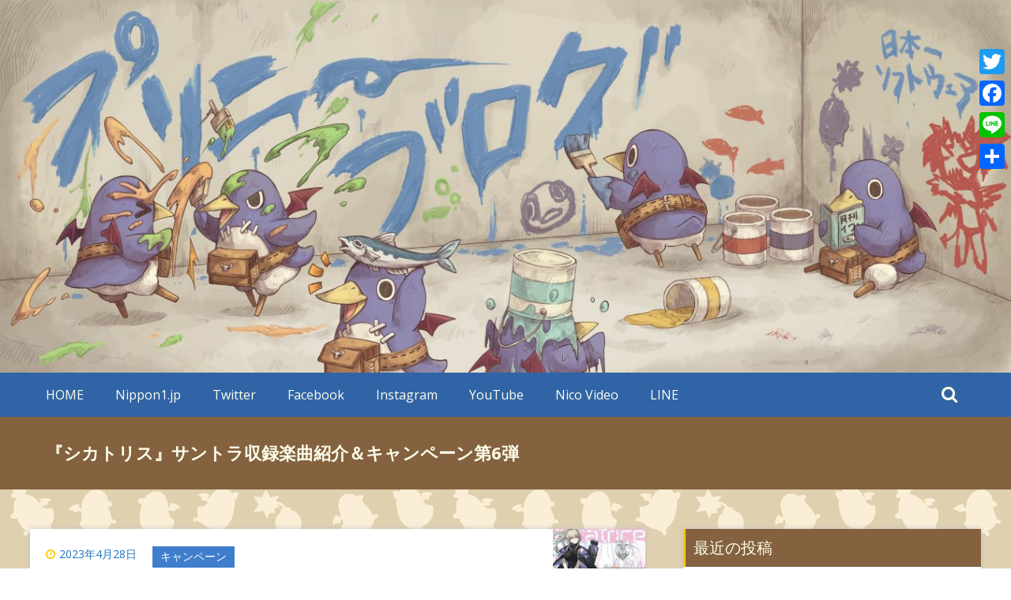

--- FILE ---
content_type: text/html; charset=UTF-8
request_url: https://nippon1.jp/blog/?p=9881
body_size: 70608
content:
<!DOCTYPE html>
<html lang="ja"
	prefix="og: https://ogp.me/ns#" >
<head>
	<meta charset="UTF-8">
	<meta name="viewport" content="width=device-width, initial-scale=1">
	<link rel="profile" href="http://gmpg.org/xfn/11">

	<title>『シカトリス』サントラ収録楽曲紹介＆キャンペーン第6弾 | プリニーブログ</title>
<meta name='robots' content='noindex,follow' />

<!-- All In One SEO Pack 3.5.2[222,272] -->
<script type="application/ld+json" class="aioseop-schema">{"@context":"https://schema.org","@graph":[{"@type":"Organization","@id":"https://nippon1.jp/blog/#organization","url":"https://nippon1.jp/blog/","name":"プリニーブログ","sameAs":[]},{"@type":"WebSite","@id":"https://nippon1.jp/blog/#website","url":"https://nippon1.jp/blog/","name":"プリニーブログ","publisher":{"@id":"https://nippon1.jp/blog/#organization"},"potentialAction":{"@type":"SearchAction","target":"https://nippon1.jp/blog/?s={search_term_string}","query-input":"required name=search_term_string"}},{"@type":"WebPage","@id":"https://nippon1.jp/blog/?p=9881#webpage","url":"https://nippon1.jp/blog/?p=9881","inLanguage":"ja","name":"『シカトリス』サントラ収録楽曲紹介＆キャンペーン第6弾","isPartOf":{"@id":"https://nippon1.jp/blog/#website"},"breadcrumb":{"@id":"https://nippon1.jp/blog/?p=9881#breadcrumblist"},"description":"ゲーム内BGMを視聴できる映像を公開！　音羽一姫役 陶山恵実里さんのサイン色紙が当たるRTキャンペーンも","image":{"@type":"ImageObject","@id":"https://nippon1.jp/blog/?p=9881#primaryimage","url":"https://nippon1.jp/blog/wp-content/uploads/2023/04/230428_01.jpg","width":1280,"height":720},"primaryImageOfPage":{"@id":"https://nippon1.jp/blog/?p=9881#primaryimage"},"datePublished":"2023-04-28T08:00:24+00:00","dateModified":"2023-04-28T08:02:48+00:00"},{"@type":"Article","@id":"https://nippon1.jp/blog/?p=9881#article","isPartOf":{"@id":"https://nippon1.jp/blog/?p=9881#webpage"},"author":{"@id":"https://nippon1.jp/blog/?author=1#author"},"headline":"『シカトリス』サントラ収録楽曲紹介＆キャンペーン第6弾","datePublished":"2023-04-28T08:00:24+00:00","dateModified":"2023-04-28T08:02:48+00:00","commentCount":0,"mainEntityOfPage":{"@id":"https://nippon1.jp/blog/?p=9881#webpage"},"publisher":{"@id":"https://nippon1.jp/blog/#organization"},"articleSection":"キャンペーン, Nippon1.jp通販, YouTube, サイン色紙, サウンドトラック, シカトリス, プレゼント, リポストRTキャンペーン, 声優, 限定版, 陶山恵実里","image":{"@type":"ImageObject","@id":"https://nippon1.jp/blog/?p=9881#primaryimage","url":"https://nippon1.jp/blog/wp-content/uploads/2023/04/230428_01.jpg","width":1280,"height":720}},{"@type":"Person","@id":"https://nippon1.jp/blog/?author=1#author","name":"プリニー","sameAs":[]},{"@type":"BreadcrumbList","@id":"https://nippon1.jp/blog/?p=9881#breadcrumblist","itemListElement":[{"@type":"ListItem","position":1,"item":{"@type":"WebPage","@id":"https://nippon1.jp/blog/","url":"https://nippon1.jp/blog/","name":"プリニーブログ"}},{"@type":"ListItem","position":2,"item":{"@type":"WebPage","@id":"https://nippon1.jp/blog/?p=9881","url":"https://nippon1.jp/blog/?p=9881","name":"『シカトリス』サントラ収録楽曲紹介＆キャンペーン第6弾"}}]}]}</script>
<link rel="canonical" href="https://nippon1.jp/blog/?p=9881" />
<meta property="og:type" content="article" />
<meta property="og:title" content="『シカトリス』サントラ収録楽曲紹介＆キャンペーン第6弾 | プリニーブログ" />
<meta property="og:description" content="ゲーム内BGMを視聴できる映像を公開！　音羽一姫役 陶山恵実里さんのサイン色紙が当たるRTキャンペーンも" />
<meta property="og:url" content="https://nippon1.jp/blog/?p=9881" />
<meta property="og:site_name" content="プリニーブログ" />
<meta property="og:image" content="https://nippon1.jp/blog/wp-content/uploads/2023/04/230428_01-1024x576.jpg" />
<meta property="article:published_time" content="2023-04-28T08:00:24Z" />
<meta property="article:modified_time" content="2023-04-28T08:02:48Z" />
<meta property="og:image:secure_url" content="https://nippon1.jp/blog/wp-content/uploads/2023/04/230428_01-1024x576.jpg" />
<meta name="twitter:card" content="summary_large_image" />
<meta name="twitter:site" content="@nis_prinny" />
<meta name="twitter:domain" content="nis_prinny" />
<meta name="twitter:title" content="『シカトリス』サントラ収録楽曲紹介＆キャンペーン第6弾 | プリニーブログ" />
<meta name="twitter:description" content="ゲーム内BGMを視聴できる映像を公開！　音羽一姫役 陶山恵実里さんのサイン色紙が当たるRTキャンペーンも" />
<meta name="twitter:image" content="https://nippon1.jp/blog/wp-content/uploads/2023/04/230428_01-1024x576.jpg" />
			<script type="text/javascript" >
				window.ga=window.ga||function(){(ga.q=ga.q||[]).push(arguments)};ga.l=+new Date;
				ga('create', 'UA-41287555-6', 'auto');
				// Plugins
				
				ga('send', 'pageview');
			</script>
			<script async src="https://www.google-analytics.com/analytics.js"></script>
			<!-- All In One SEO Pack -->
<link rel='dns-prefetch' href='//fonts.googleapis.com' />
<link rel='dns-prefetch' href='//s.w.org' />
<link rel='dns-prefetch' href='//www.googletagmanager.com' />
<link rel="alternate" type="application/rss+xml" title="プリニーブログ &raquo; フィード" href="https://nippon1.jp/blog/?feed=rss2" />
<link rel="alternate" type="application/rss+xml" title="プリニーブログ &raquo; コメントフィード" href="https://nippon1.jp/blog/?feed=comments-rss2" />
		<script type="text/javascript">
			window._wpemojiSettings = {"baseUrl":"https:\/\/s.w.org\/images\/core\/emoji\/12.0.0-1\/72x72\/","ext":".png","svgUrl":"https:\/\/s.w.org\/images\/core\/emoji\/12.0.0-1\/svg\/","svgExt":".svg","source":{"concatemoji":"https:\/\/nippon1.jp\/blog\/wp-includes\/js\/wp-emoji-release.min.js?ver=5.2.4"}};
			!function(a,b,c){function d(a,b){var c=String.fromCharCode;l.clearRect(0,0,k.width,k.height),l.fillText(c.apply(this,a),0,0);var d=k.toDataURL();l.clearRect(0,0,k.width,k.height),l.fillText(c.apply(this,b),0,0);var e=k.toDataURL();return d===e}function e(a){var b;if(!l||!l.fillText)return!1;switch(l.textBaseline="top",l.font="600 32px Arial",a){case"flag":return!(b=d([55356,56826,55356,56819],[55356,56826,8203,55356,56819]))&&(b=d([55356,57332,56128,56423,56128,56418,56128,56421,56128,56430,56128,56423,56128,56447],[55356,57332,8203,56128,56423,8203,56128,56418,8203,56128,56421,8203,56128,56430,8203,56128,56423,8203,56128,56447]),!b);case"emoji":return b=d([55357,56424,55356,57342,8205,55358,56605,8205,55357,56424,55356,57340],[55357,56424,55356,57342,8203,55358,56605,8203,55357,56424,55356,57340]),!b}return!1}function f(a){var c=b.createElement("script");c.src=a,c.defer=c.type="text/javascript",b.getElementsByTagName("head")[0].appendChild(c)}var g,h,i,j,k=b.createElement("canvas"),l=k.getContext&&k.getContext("2d");for(j=Array("flag","emoji"),c.supports={everything:!0,everythingExceptFlag:!0},i=0;i<j.length;i++)c.supports[j[i]]=e(j[i]),c.supports.everything=c.supports.everything&&c.supports[j[i]],"flag"!==j[i]&&(c.supports.everythingExceptFlag=c.supports.everythingExceptFlag&&c.supports[j[i]]);c.supports.everythingExceptFlag=c.supports.everythingExceptFlag&&!c.supports.flag,c.DOMReady=!1,c.readyCallback=function(){c.DOMReady=!0},c.supports.everything||(h=function(){c.readyCallback()},b.addEventListener?(b.addEventListener("DOMContentLoaded",h,!1),a.addEventListener("load",h,!1)):(a.attachEvent("onload",h),b.attachEvent("onreadystatechange",function(){"complete"===b.readyState&&c.readyCallback()})),g=c.source||{},g.concatemoji?f(g.concatemoji):g.wpemoji&&g.twemoji&&(f(g.twemoji),f(g.wpemoji)))}(window,document,window._wpemojiSettings);
		</script>
		<style type="text/css">
img.wp-smiley,
img.emoji {
	display: inline !important;
	border: none !important;
	box-shadow: none !important;
	height: 1em !important;
	width: 1em !important;
	margin: 0 .07em !important;
	vertical-align: -0.1em !important;
	background: none !important;
	padding: 0 !important;
}
</style>
	<link rel='stylesheet' id='wp-block-library-css'  href='https://nippon1.jp/blog/wp-includes/css/dist/block-library/style.min.css?ver=5.2.4' type='text/css' media='all' />
<link rel='stylesheet' id='wpfront-scroll-top-css'  href='https://nippon1.jp/blog/wp-content/plugins/wpfront-scroll-top/css/wpfront-scroll-top.min.css?ver=2.0.2' type='text/css' media='all' />
<link rel='stylesheet' id='masonic-style-css'  href='https://nippon1.jp/blog/wp-content/themes/masonic/style.css?ver=5.2.4' type='text/css' media='all' />
<link rel='stylesheet' id='masonic-google-fonts-css'  href='//fonts.googleapis.com/css?family=Open+Sans%3A400%2C300italic%2C700&#038;ver=5.2.4' type='text/css' media='all' />
<link rel='stylesheet' id='masonic-font-awesome-css'  href='https://nippon1.jp/blog/wp-content/themes/masonic/font-awesome/css/font-awesome.min.css?ver=5.2.4' type='text/css' media='all' />
<link rel='stylesheet' id='fancybox-css'  href='https://nippon1.jp/blog/wp-content/plugins/easy-fancybox/css/jquery.fancybox.min.css?ver=1.3.24' type='text/css' media='screen' />
<link rel='stylesheet' id='addtoany-css'  href='https://nippon1.jp/blog/wp-content/plugins/add-to-any/addtoany.min.css?ver=1.15' type='text/css' media='all' />
<script type='text/javascript' src='https://nippon1.jp/blog/wp-includes/js/jquery/jquery.js?ver=1.12.4-wp'></script>
<script type='text/javascript' src='https://nippon1.jp/blog/wp-includes/js/jquery/jquery-migrate.min.js?ver=1.4.1'></script>
<script type='text/javascript' src='https://nippon1.jp/blog/wp-content/plugins/add-to-any/addtoany.min.js?ver=1.1'></script>
<!--[if lte IE 8]>
<script type='text/javascript' src='https://nippon1.jp/blog/wp-content/themes/masonic/js/html5shiv.js?ver=3.7.3'></script>
<![endif]-->
<link rel='https://api.w.org/' href='https://nippon1.jp/blog/index.php?rest_route=/' />
<link rel="EditURI" type="application/rsd+xml" title="RSD" href="https://nippon1.jp/blog/xmlrpc.php?rsd" />
<link rel="wlwmanifest" type="application/wlwmanifest+xml" href="https://nippon1.jp/blog/wp-includes/wlwmanifest.xml" /> 
<link rel='prev' title='Steamゴールデンウィークセール' href='https://nippon1.jp/blog/?p=10111' />
<link rel='next' title='『シカトリス』プロモーショントレーラー' href='https://nippon1.jp/blog/?p=10123' />
<meta name="generator" content="WordPress 5.2.4" />
<link rel='shortlink' href='https://nippon1.jp/blog/?p=9881' />
<link rel="alternate" type="application/json+oembed" href="https://nippon1.jp/blog/index.php?rest_route=%2Foembed%2F1.0%2Fembed&#038;url=https%3A%2F%2Fnippon1.jp%2Fblog%2F%3Fp%3D9881" />
<link rel="alternate" type="text/xml+oembed" href="https://nippon1.jp/blog/index.php?rest_route=%2Foembed%2F1.0%2Fembed&#038;url=https%3A%2F%2Fnippon1.jp%2Fblog%2F%3Fp%3D9881&#038;format=xml" />

<script data-cfasync="false">
window.a2a_config=window.a2a_config||{};a2a_config.callbacks=[];a2a_config.overlays=[];a2a_config.templates={};a2a_localize = {
	Share: "Share",
	Save: "Save",
	Subscribe: "Subscribe",
	Email: "Email",
	Bookmark: "Bookmark",
	ShowAll: "Show all",
	ShowLess: "Show less",
	FindServices: "Find service(s)",
	FindAnyServiceToAddTo: "Instantly find any service to add to",
	PoweredBy: "Powered by",
	ShareViaEmail: "Share via email",
	SubscribeViaEmail: "Subscribe via email",
	BookmarkInYourBrowser: "Bookmark in your browser",
	BookmarkInstructions: "Press Ctrl+D or \u2318+D to bookmark this page",
	AddToYourFavorites: "Add to your favorites",
	SendFromWebOrProgram: "Send from any email address or email program",
	EmailProgram: "Email program",
	More: "More&#8230;",
	ThanksForSharing: "Thanks for sharing!",
	ThanksForFollowing: "Thanks for following!"
};

a2a_config.onclick=1;
(function(d,s,a,b){a=d.createElement(s);b=d.getElementsByTagName(s)[0];a.async=1;a.src="https://static.addtoany.com/menu/page.js";b.parentNode.insertBefore(a,b);})(document,"script");
</script>
<meta name="generator" content="Site Kit by Google 1.94.0" />   <style type="text/css">
           a { color: #1e73be; }
           .button { color: #1e73be; }
           .catagory-type a { color: #1e73be; }
           .widget_rss li a { color: #1e73be; }
           .entry-date a .entry-date { color: #1e73be; }
           </style>
   <meta name="google-site-verification" content="W18Vimi5q4dNhWR4XQ99RsQc1CmyGW2EkZlTxE5p5ec">      <style type="text/css">
                  .site-title,
            .site-description {
               position: absolute;
               clip: rect(1px, 1px, 1px, 1px);
            }
               </style>
      <style type="text/css" id="custom-background-css">
body.custom-background { background-image: url("https://nippon1.jp/blog/wp-content/uploads/2020/05/bg.png"); background-position: left top; background-size: auto; background-repeat: repeat; background-attachment: fixed; }
</style>
	
<!-- Google タグ マネージャー スニペット (Site Kit が追加) -->
<script>
			( function( w, d, s, l, i ) {
				w[l] = w[l] || [];
				w[l].push( {'gtm.start': new Date().getTime(), event: 'gtm.js'} );
				var f = d.getElementsByTagName( s )[0],
					j = d.createElement( s ), dl = l != 'dataLayer' ? '&l=' + l : '';
				j.async = true;
				j.src = 'https://www.googletagmanager.com/gtm.js?id=' + i + dl;
				f.parentNode.insertBefore( j, f );
			} )( window, document, 'script', 'dataLayer', 'GTM-56S58WC' );
			
</script>

<!-- (ここまで) Google タグ マネージャー スニペット (Site Kit が追加) -->
<link rel="icon" href="https://nippon1.jp/blog/wp-content/uploads/2020/05/cropped-BLOGプリニー-32x32.png" sizes="32x32" />
<link rel="icon" href="https://nippon1.jp/blog/wp-content/uploads/2020/05/cropped-BLOGプリニー-192x192.png" sizes="192x192" />
<link rel="apple-touch-icon-precomposed" href="https://nippon1.jp/blog/wp-content/uploads/2020/05/cropped-BLOGプリニー-180x180.png" />
<meta name="msapplication-TileImage" content="https://nippon1.jp/blog/wp-content/uploads/2020/05/cropped-BLOGプリニー-270x270.png" />
		<style type="text/css" id="wp-custom-css">
			.site-header {
	background: none repeat scroll 0 0 #84623f;
}
.angled-background {
	background: none repeat scroll 0 0 whitesmoke;
	height: 1000px;
	margin: -503px -741px;
	opacity: 0;
	transform: rotate(37deg);
	width: 100%;
}

.navigation {
	background: none repeat scroll 0 0 #3064a6;
	position: relative;
	width: 100%;
}
nav li a {
	color: #fdfded;
	display: inline-block;
	line-height: 36px;
	padding: 10px 20px;
	text-align: center;
	text-decoration: none;
}
nav li a:hover {
	color:#ffd042;
	background: #225595;
}
nav li:hover ul a {
	background: #225595;
	color:#ffd042;
}
nav li:hover ul a:hover {
	background: #225595;
	color:#ffd042;
}
#masonic .current_page_item a, #masonic .current-menu-item a {
	color:#fdfded;
	background: #3064a6;
}
#masonic .current_page_item a:hover, #masonic .current-menu-item a:hover {
	color:#ffd042;
	background: #225595;
}
	#masonic {
		background: #3064a6;
	}
	#masonic-toggle:checked ~ #masonic-toggle-label:before {
		background: #3064a6;
	}

.footer-background {
	background:#84623f;
	border-top:5px solid #ffc800;
	overflow:hidden;
}
footer .angled-background {
	background: none repeat scroll 0 0 #7d5a36;
	height: 500px;
	margin: -250px -600px -250px -600px ;
	opacity: 0.79;
	transform: rotate(45deg);
	width: 100%;
}

.blog-header {
	background: none repeat scroll 0px 0px #84623f;
	font-weight: bold;
	padding: 30px 0 30px;
}
.blog-site-title h1,
.blog-site-title h2{
	color: #fdfdeb;
	font-size: 22px;
}

	.catagory-type {
		display: inline-block;
		position: relative;
	}
.catagory-type a {
	background: none repeat scroll 0 0 #3f7ecc;
	color: #fff;
	padding: 3px 10px 5px;
	margin-top:10px;
}
.post-header > figure {
	float: right;
	padding: 0;
	width: 15%;
}
.entry-tag {
	font-size: 9px;
	display: inline;	
}
.entry-author {
	display: none;
}
.entry-info .entry-date {
	display: inline-block;
}
.post figure img, .blog-post figure img {
	display: block;
}
.post figure a:hover img, .blog-post figure a:hover img {
	display: block;
	opacity: 0.8;
	transform: scale(1.1);
}

.entry-info, .entry-content {
	line-height: 26px;
	padding: 20px;
}
.post-header .entry-title, .post-header .entry-info, .post-header .entry-content {
	line-height: 10px;
	padding: 20px 0 0 20px;
}

.wider-web-top {
	color: #ffc800;
	float: left;
	margin: -18px 16px;
	position: absolute;
	z-index: 99;
}
.entry-info, .entry-content {
	line-height: 26px;
	padding: 20px;
}

p {
	color: #646464;
	font-size: 16px;	
	margin-bottom: 00.2em;
}
a img, .post img {
	border: 0;
	display: inline;
}

.widget-title {
	background: none repeat scroll 0 0 #84623f;
	border-left: 3px solid #ffc800;
	margin-bottom: 20px;
}
.widget-title h3 {
	padding:10px;
	margin:0 0 25px;
	color:#fdfdeb;
}
footer .widget-title {
	background: none repeat scroll 0 0 #3064a6;
	border-left: 3px solid #ffc800;
	margin-bottom: 20px;
}
footer .widget-title h3 {
	padding:10px;
	margin:0 0 25px;
	color:#fdfded;
}
footer .widget {
	color: #e8d9b9;
}
footer .widget a{
	color: #FFC800;
}
footer .widget li a{
	color: #e8d9b9;
}
footer .widget li a:hover{
	color: #FFC800;
}
#wp-calendar {
	width: 80%;
	margin-left:30px;
}

.sb-icon-search {
	color: #fdfded;
	background: #3064a6;
}
.sb-search i {
	color: #fdfded;
}
.masonic-search-toggle .masonic-search {
	border-bottom: 1px solid #c7e0ff;
}
.masonic-search > input {
	background: none repeat scroll 0 0 rgba(0, 0, 0, 0);
	color: #fff;
}
.masonic-search-toggle {
	background: none repeat scroll 0 0 #558ed5;
	border-top: 1px solid #c7e0ff;
}

.post-container {
	height: 500px;
}

hr {
	background-color: #84834f;
	height: 1px;
	margin:-3px 0 25px 23.5%;
	opacity: 0.22;
}

.post h3 {
	font-size:20px;
	background: none repeat scroll 0 0 #84623f;
	border-left: 10px solid #ffc800;
	margin-bottom: 10px;
	padding:10px;
	margin:30px 0 20px;
	color:#fdfdeb;
}
.post h4 {
	font-size: 18px;
	background: none repeat scroll 0 0 #3f7ecc;
	color: #fff;
	padding: 4px 10px 5px;
	margin-top:10px;
		margin-bottom:10px;
}
.post h5 {
	font-size: 18px;
	border-bottom: 2px solid #ffc800;
	border-left: 10px solid #ffc800;
	padding: 3px 10px 5px;
	margin-top:10px;
	margin-bottom:10px;
}
.post h6 {
	font-size: 18px;
	color: #3f7ecc;
	margin-top:10px;
	margin-bottom:10px;
}
.post li {
	font-size: 18px;
	list-style-type: none;
	position: relative;
	padding-left: 0.8em;
	margin-bottom: 0.5em;
	margin-left: 0;
}
.post li:before {
    border-radius: 50%;
    width: 9px;
    height: 9px;
    display: block;
    position: absolute;
    left: 0;
    top: 0.5em;
    content: "";
    background: #ffc800;
}

.wrap {
  text-align: center;
}
.youtube {
  max-width: 100%;
}

pink {
	color: #ff007d;
}
blue {
	color: #0050ff;
}
red {
	color: #e00000;
}
gray {
	color: #abb8c3
}		</style>
		</head>

<body class="post-template-default single single-post postid-9881 single-format-standard custom-background" style="overflow: hidden">
<div id="page" class="hfeed site">
	<a class="skip-link screen-reader-text" href="#content">Skip to content</a>

	<header id="masthead" class="site-header clear">

		<div class="header-image">
			<div id="wp-custom-header" class="wp-custom-header"><figure><img src="https://nippon1.jp/blog/wp-content/uploads/2020/05/cropped-プリニーブログ-2.jpg" width="1350" height="499" alt="プリニーブログ"><div class="angled-background"></div></figure></div>		</div> <!-- .header-image -->

		<div class="site-branding clear">
			<div class="wrapper site-header-text clear">

				<div class="logo-img-holder ">

									</div>

				<div class="main-header">
											<h3 class="site-title">
							<a href="https://nippon1.jp/blog/" rel="home">プリニーブログ</a>
						</h3>
														</div>
			</div>
		</div><!-- .site-branding -->

		<nav class="navigation clear">
			<input type="checkbox" id="masonic-toggle" name="masonic-toggle" />
			<label for="masonic-toggle" id="masonic-toggle-label" class="fa fa-navicon fa-2x"></label>
			<div class="wrapper clear" id="masonic">
				<ul id="menu-sns" class="menu wrapper clear"><li id="menu-item-143" class="menu-item menu-item-type-custom menu-item-object-custom menu-item-home menu-item-143"><a href="https://nippon1.jp/blog">HOME</a></li>
<li id="menu-item-26" class="menu-item menu-item-type-custom menu-item-object-custom menu-item-26"><a target="_blank" rel="noopener noreferrer" href="https://nippon1.jp/">Nippon1.jp</a></li>
<li id="menu-item-27" class="menu-item menu-item-type-custom menu-item-object-custom menu-item-27"><a target="_blank" rel="noopener noreferrer" href="https://twitter.com/nis_prinny">Twitter</a></li>
<li id="menu-item-28" class="menu-item menu-item-type-custom menu-item-object-custom menu-item-28"><a target="_blank" rel="noopener noreferrer" href="https://www.facebook.com/nippon1software">Facebook</a></li>
<li id="menu-item-29" class="menu-item menu-item-type-custom menu-item-object-custom menu-item-29"><a target="_blank" rel="noopener noreferrer" href="https://www.instagram.com/nis_prinny/">Instagram</a></li>
<li id="menu-item-30" class="menu-item menu-item-type-custom menu-item-object-custom menu-item-30"><a target="_blank" rel="noopener noreferrer" href="https://www.youtube.com/user/nippon1software">YouTube</a></li>
<li id="menu-item-32" class="menu-item menu-item-type-custom menu-item-object-custom menu-item-32"><a target="_blank" rel="noopener noreferrer" href="http://ch.nicovideo.jp/channel/nippon1">Nico Video</a></li>
<li id="menu-item-31" class="menu-item menu-item-type-custom menu-item-object-custom menu-item-31"><a target="_blank" rel="noopener noreferrer" href="https://lin.ee/CFnw57H">LINE</a></li>
</ul>									<div id="sb-search" class="sb-search">
						<span class="sb-icon-search"><i class="fa fa-search"></i></span>
					</div>
							</div>
							<div id="sb-search-res" class="sb-search-res">
					<span class="sb-icon-search"><i class="fa fa-search"></i></span>
				</div>
					</nav><!-- #site-navigation -->

		<div class="inner-wrap masonic-search-toggle">
			
<form role="search" method="get" class="searchform clear" action="https://nippon1.jp/blog/">
   <div class="masonic-search">
      <label class="screen-reader-text">Search for:</label>
      <input type="text" value="" name="s" placeholder="Type and hit enter..." />
   </div>
</form>		</div>

					<div class="blog-header clear">
				<article class="wrapper">
					<div class="blog-site-title">
																					<h1>『シカトリス』サントラ収録楽曲紹介＆キャンペーン第6弾</h1>
																		</div>

					
				</article>
			</div>
			</header><!-- #masthead -->

<div class="site-content clear">
   <div id="container" class="wrapper clear">
      <div class="primary">

         
            
<article id="post-9881" class="blog-post post-9881 post type-post status-publish format-standard has-post-thumbnail hentry category-campaign tag-nippon1shop tag-youtube tag-408 tag-soundtrack tag-xicatrice tag-present tag-rtcp tag-277 tag-limited tag-767">
   <div class="post-header clear">
               <figure>
            <img width="570" height="255" src="https://nippon1.jp/blog/wp-content/uploads/2023/04/230428_01-570x255.jpg" class="attachment-large-thumb size-large-thumb wp-post-image" alt="" />         </figure>
      
      <div class="entry-info">
         <div class="catagory-type"><a href="https://nippon1.jp/blog/?cat=3" rel="category">キャンペーン</a></div><div class="entry-date fa fa-clock-o"><a href="https://nippon1.jp/blog/?p=9881" title="17:00" rel="bookmark"><time class="entry-date published" datetime="2023-04-28T17:00:24+09:00">2023年4月28日</time><time class="updated" datetime="2023-04-28T17:02:48+09:00">2023年4月28日</time></a></div><div class="entry-author vcard author fa fa-user"><a class="url fn n" href="https://nippon1.jp/blog/?author=1">プリニー</a></div>            <div class="entry-tag fa fa-tags"> <a href="https://nippon1.jp/blog/?tag=nippon1shop" rel="tag">Nippon1.jp通販</a>, <a href="https://nippon1.jp/blog/?tag=youtube" rel="tag">YouTube</a>, <a href="https://nippon1.jp/blog/?tag=%e3%82%b5%e3%82%a4%e3%83%b3%e8%89%b2%e7%b4%99" rel="tag">サイン色紙</a>, <a href="https://nippon1.jp/blog/?tag=soundtrack" rel="tag">サウンドトラック</a>, <a href="https://nippon1.jp/blog/?tag=xicatrice" rel="tag">シカトリス</a>, <a href="https://nippon1.jp/blog/?tag=present" rel="tag">プレゼント</a>, <a href="https://nippon1.jp/blog/?tag=rtcp" rel="tag">リポストRTキャンペーン</a>, <a href="https://nippon1.jp/blog/?tag=%e5%a3%b0%e5%84%aa" rel="tag">声優</a>, <a href="https://nippon1.jp/blog/?tag=limited" rel="tag">限定版</a>, <a href="https://nippon1.jp/blog/?tag=%e9%99%b6%e5%b1%b1%e6%81%b5%e5%ae%9f%e9%87%8c" rel="tag">陶山恵実里</a></div>
                  </div><!-- .entry-info -->
   </div><!-- .entry-header -->

   <div class="entry-content">
      <div class="underline"></div>
      <hr>
      
<p>2023年<strong>6月29日発売</strong>予定の異能×学園RPG『<strong><a rel="noreferrer noopener" aria-label="シカトリス (新しいタブで開く)" href="https://nippon1.jp/consumer/xicatrice/" target="_blank">シカトリス</a></strong>』サウンドトラック収録曲の紹介映像を公開🎥✨<br>サウンドトラックに収録されるゲーム内BGMの1曲「<strong><a href="https://youtu.be/_KJa0iFFSD8" target="_blank" rel="noreferrer noopener" aria-label="滞留空間 (新しいタブで開く)">滞留空間</a></strong>」を視聴できるッスよ🎧🎶</p>



<div style="height:30px" aria-hidden="true" class="wp-block-spacer"></div>



<figure class="wp-block-embed-youtube aligncenter wp-block-embed is-type-video is-provider-youtube wp-embed-aspect-16-9 wp-has-aspect-ratio"><div class="wp-block-embed__wrapper">
<div class="responsive-video"><iframe title="『シカトリス』サウンドトラック収録曲「滞留空間」" width="755" height="425" src="https://www.youtube.com/embed/_KJa0iFFSD8?feature=oembed&amp;wmode=opaque" frameborder="0" allow="accelerometer; autoplay; clipboard-write; encrypted-media; gyroscope; picture-in-picture; web-share" allowfullscreen></iframe></div>
</div></figure>



<div style="height:20px" aria-hidden="true" class="wp-block-spacer"></div>



<div class="wp-block-button aligncenter"><a class="wp-block-button__link has-background has-vivid-red-background-color" href="https://youtu.be/_KJa0iFFSD8" target="_blank" rel="noopener noreferrer">YouTube</a>&nbsp;<a class="wp-block-button__link has-background" href="https://nippon1.jp/consumer/xicatrice/" style="background-color:#e80e67" target="blank" rel="noopener noreferrer">公式サイト</a></div>



<div style="height:30px" aria-hidden="true" class="wp-block-spacer"></div>



<p>サウンドトラックが付属する<strong><a aria-label=" (新しいタブで開く)" href="#91">限定版</a></strong>は<strong><a rel="noreferrer noopener" aria-label="Nippon1.jpショップ (新しいタブで開く)" href="https://shop.nippon1.jp/" target="_blank">Nippon1.jpショップ</a></strong>にて<strong>予約受付中</strong>🛒<br>ゲームソフト無しの「<strong><a rel="noreferrer noopener" aria-label="サウンドトラック＆ブックレット (新しいタブで開く)" href="https://shop.nippon1.jp/products/detail/819" target="_blank">サウンドトラック＆ブックレット</a></strong>」のみの販売形態もご用意してるッス✨<br>どちらも数に限りがあるので、ご予約はお早めに🙏</p>



<div style="height:50px" aria-hidden="true" class="wp-block-spacer"></div>



<h3>出演声優のサイン色紙が当たるキャンペーン</h3>



<p>音羽一姫役　<strong><a rel="noreferrer noopener" aria-label="陶山恵実里 (新しいタブで開く)" href="https://twitter.com/goodnight_suya_" target="_blank">陶山恵実里</a>さん</strong>の<strong>直筆サイン色紙</strong>が当たる<strong><a href="https://twitter.com/xicatrice/status/1651858793800540161" target="_blank" rel="noreferrer noopener" aria-label="RTキャンペーン (新しいタブで開く)">RTキャンペーン</a></strong>も実施🎁</p>



<div style="height:20px" aria-hidden="true" class="wp-block-spacer"></div>



<div class="wp-block-image"><figure class="aligncenter is-resized"><a href="https://nippon1.jp/blog/wp-content/uploads/2023/04/230428_02.jpg" target="_blank" rel="noreferrer noopener"><img src="https://nippon1.jp/blog/wp-content/uploads/2023/04/230428_02-832x1024.jpg" alt="" class="wp-image-9875" width="416" height="512" srcset="https://nippon1.jp/blog/wp-content/uploads/2023/04/230428_02-832x1024.jpg 832w, https://nippon1.jp/blog/wp-content/uploads/2023/04/230428_02-244x300.jpg 244w, https://nippon1.jp/blog/wp-content/uploads/2023/04/230428_02-768x945.jpg 768w, https://nippon1.jp/blog/wp-content/uploads/2023/04/230428_02.jpg 1300w" sizes="(max-width: 416px) 100vw, 416px" /></a></figure></div>



<div style="height:20px" aria-hidden="true" class="wp-block-spacer"></div>



<div class="wp-block-button aligncenter"><a class="wp-block-button__link has-background has-vivid-cyan-blue-background-color" href="https://twitter.com/xicatrice/status/1651858793800540161" target="blank" rel="noopener noreferrer">対象のツイートへ</a></div>



<div style="height:40px" aria-hidden="true" class="wp-block-spacer"></div>



<h4>キャンペーン概要</h4>



<h5>参加方法</h5>



<ul><li><strong><a rel="noreferrer noopener" aria-label="『シカトリス』Twitter公式アカウント (新しいタブで開く)" href="https://twitter.com/xicatrice" target="_blank">『シカトリス』Twitter公式アカウント</a></strong>をフォロー</li><li><strong><a href="https://twitter.com/xicatrice/status/1651858793800540161" target="_blank" rel="noreferrer noopener" aria-label="該当ツイート (新しいタブで開く)">該当ツイート</a></strong>をリツイート（RT）</li></ul>



<div style="height:20px" aria-hidden="true" class="wp-block-spacer"></div>



<h5>プレゼント</h5>



<ul><li>音羽一姫役　<strong><a rel="noreferrer noopener" href="https://twitter.com/goodnight_suya_" target="_blank">陶山恵実里</a>さん</strong>の直筆サイン色紙　1名様</li></ul>



<div style="height:20px" aria-hidden="true" class="wp-block-spacer"></div>



<h5>開催期間</h5>



<p style="text-align:center" class="has-text-color has-vivid-red-color">2023年4月28日(金) ～ <big><strong>5月4日</strong>(木)</big></p>



<div style="height:20px" aria-hidden="true" class="wp-block-spacer"></div>



<figure class="wp-block-embed-twitter wp-block-embed is-type-rich is-provider-twitter"><div class="wp-block-embed__wrapper">
<div class="responsive-video"><blockquote class="twitter-tweet" data-width="550" data-dnt="true"><p lang="ja" dir="ltr">『シカトリス』第6回RTキャンペーン<br><br>音羽一姫役 陶山恵実里さんの<br>サイン色紙が抽選で1名に当たる！<br><br>1⃣<a href="https://twitter.com/xicatrice?ref_src=twsrc%5Etfw">@xicatrice</a> をフォロー🤝<br>2⃣この投稿をRT🔁<br>📩当選者にはDMでご連絡<br><br>🗓5/4まで<br><br>応募規約<a href="https://t.co/pWx63QLdsi">https://t.co/pWx63QLdsi</a><a href="https://twitter.com/hashtag/%E3%82%B7%E3%82%AB%E3%83%88%E3%83%AA%E3%82%B9?src=hash&amp;ref_src=twsrc%5Etfw">#シカトリス</a> <a href="https://t.co/RVmze57BFk">pic.twitter.com/RVmze57BFk</a></p>&mdash; 『シカトリス』公式 (@xicatrice) <a href="https://twitter.com/xicatrice/status/1651858793800540161?ref_src=twsrc%5Etfw">April 28, 2023</a></blockquote><script async src="https://platform.twitter.com/widgets.js" charset="utf-8"></script></div>
</div></figure>



<div style="height:30px" aria-hidden="true" class="wp-block-spacer"></div>



<p>今後も5週に渡って毎週楽曲を紹介＆サイン色紙が当たるRTキャンペーンを実施するので、<strong><a rel="noreferrer noopener" aria-label="YouTubeチャンネル登録 (新しいタブで開く)" href="https://www.youtube.com/@xicatrice" target="_blank">YouTubeチャンネル登録</a></strong>＆<strong><a rel="noreferrer noopener" aria-label="Twitterフォロー (新しいタブで開く)" href="https://twitter.com/xicatrice" target="_blank">Twitterフォロー</a></strong>をお忘れなくッス👍</p>



<div style="height:20px" aria-hidden="true" class="wp-block-spacer"></div>



<div class="wp-block-button aligncenter"><a class="wp-block-button__link has-background has-vivid-red-background-color" href="https://www.youtube.com/@xicatrice" target="_blank" rel="noopener noreferrer">YouTubeチャンネル</a>&nbsp;<a class="wp-block-button__link has-background has-vivid-cyan-blue-background-color" href="https://twitter.com/xicatrice" target="blank" rel="noopener noreferrer">公式Twitter</a></div>



<div style="height:40px" aria-hidden="true" class="wp-block-spacer"></div>



<h4>応募規約</h4>



<p class="has-small-font-size">・応募にはTwitterアカウントが必要となります。<br>・同一の応募者が複数のTwitterアカウントで応募することはできません。<br>・当選者には、該当のキャンペーンを実施しているTwitterアカウントより、ダイレクトメッセージ（DM）にてご連絡いたします。連絡ができない場合、当選無効となります。また、弊社を装った当選DMにご注意ください。<br>・Twitterアカウントを削除したり、フォローを解除した場合は当選無効となります。<br>・Twitterアカウントを非公開設定にしている場合は応募対象外となります。<br>・賞品の送付は日本国内にお住いで、郵便物・宅配物の受け取りが可能な方に限らせていただきます。<br>・DMでの当選連絡後、1週間程度経過してもお返事をいただけない場合、当選辞退とさせていただきます。<br>・当選者は、当選権利を他人に売買・譲渡・交換することはできません。<br>・当選者からいただいた個人情報（名前、住所、電話番号等）は、弊社の定める個人情報保護方針に従い、取り扱うものとします。<br>・応募方法や抽選方法などについてのお問い合わせには対応いたしかねます。<br> ・キャンペーンの内容および賞品は、予告なく変更される場合があります。</p>



<div style="height:50px" aria-hidden="true" class="wp-block-spacer"></div>



<a name="90"></a>



<h3>製品情報</h3>



<p>異能×学園RPG『<strong><a rel="noreferrer noopener" href="https://nippon1.jp/consumer/xicatrice/" target="_blank">シカトリス</a></strong>』は、2023年<strong>6月29日</strong>発売予定✨</p>



<div style="height:20px" aria-hidden="true" class="wp-block-spacer"></div>



<figure class="wp-block-image"><a href="https://nippon1.jp/blog/wp-content/uploads/2023/03/xicatrice_c.jpg" target="_blank" rel="noreferrer noopener"><img src="https://nippon1.jp/blog/wp-content/uploads/2023/03/xicatrice_c-1024x576.jpg" alt="" class="wp-image-9756" srcset="https://nippon1.jp/blog/wp-content/uploads/2023/03/xicatrice_c-1024x576.jpg 1024w, https://nippon1.jp/blog/wp-content/uploads/2023/03/xicatrice_c-300x169.jpg 300w, https://nippon1.jp/blog/wp-content/uploads/2023/03/xicatrice_c-768x432.jpg 768w" sizes="(max-width: 1024px) 100vw, 1024px" /></a></figure>



<div class="wp-block-button aligncenter"><a class="wp-block-button__link has-background" href="https://nippon1.jp/consumer/xicatrice/" style="background-color:#e80e67" target="blank" rel="noopener noreferrer">公式サイト</a>&nbsp;<a class="wp-block-button__link has-background has-vivid-cyan-blue-background-color" href="https://twitter.com/xicatrice" target="blank" rel="noopener noreferrer">公式Twitter</a></div>



<div style="height:50px" aria-hidden="true" class="wp-block-spacer"></div>



<div class="wp-block-columns has-3-columns">
<div class="wp-block-column">
<div class="wp-block-image"><figure class="aligncenter is-resized"><a href="https://shop.nippon1.jp/products/detail/820" target="_blank" rel="noreferrer noopener"><img src="https://nippon1.jp/blog/wp-content/uploads/2023/03/xicatrice_Switch.jpg" alt="" class="wp-image-9754" width="250" height="250" srcset="https://nippon1.jp/blog/wp-content/uploads/2023/03/xicatrice_Switch.jpg 500w, https://nippon1.jp/blog/wp-content/uploads/2023/03/xicatrice_Switch-150x150.jpg 150w, https://nippon1.jp/blog/wp-content/uploads/2023/03/xicatrice_Switch-300x300.jpg 300w" sizes="(max-width: 250px) 100vw, 250px" /></a></figure></div>



<div class="wp-block-button aligncenter"><a class="wp-block-button__link has-background has-vivid-red-background-color" href="https://shop.nippon1.jp/products/detail/820" target="blank" rel="noopener noreferrer">Switch版</a></div>



<div style="height:20px" aria-hidden="true" class="wp-block-spacer"></div>
</div>



<div class="wp-block-column">
<div class="wp-block-image"><figure class="aligncenter is-resized"><a href="https://shop.nippon1.jp/products/detail/822" target="_blank" rel="noreferrer noopener"><img src="https://nippon1.jp/blog/wp-content/uploads/2023/03/xicatrice_PS5.jpg" alt="" class="wp-image-9752" width="250" height="250" srcset="https://nippon1.jp/blog/wp-content/uploads/2023/03/xicatrice_PS5.jpg 500w, https://nippon1.jp/blog/wp-content/uploads/2023/03/xicatrice_PS5-150x150.jpg 150w, https://nippon1.jp/blog/wp-content/uploads/2023/03/xicatrice_PS5-300x300.jpg 300w" sizes="(max-width: 250px) 100vw, 250px" /></a></figure></div>



<div class="wp-block-button aligncenter"><a class="wp-block-button__link has-background" href="https://shop.nippon1.jp/products/detail/822" target="blank" style="background-color:#6789a6" rel="noopener noreferrer">PS5版</a></div>



<div style="height:20px" aria-hidden="true" class="wp-block-spacer"></div>
</div>



<div class="wp-block-column">
<div class="wp-block-image"><figure class="aligncenter is-resized"><a href="https://shop.nippon1.jp/products/detail/821" target="_blank" rel="noreferrer noopener"><img src="https://nippon1.jp/blog/wp-content/uploads/2023/03/xicatrice_PS4.jpg" alt="" class="wp-image-9750" width="250" height="250" srcset="https://nippon1.jp/blog/wp-content/uploads/2023/03/xicatrice_PS4.jpg 500w, https://nippon1.jp/blog/wp-content/uploads/2023/03/xicatrice_PS4-150x150.jpg 150w, https://nippon1.jp/blog/wp-content/uploads/2023/03/xicatrice_PS4-300x300.jpg 300w" sizes="(max-width: 250px) 100vw, 250px" /></a></figure></div>



<div class="wp-block-button aligncenter"><a class="wp-block-button__link has-background" href="https://shop.nippon1.jp/products/detail/821" target="blank" style="background-color:#2362d1" rel="noopener noreferrer">PS4版</a></div>



<div style="height:20px" aria-hidden="true" class="wp-block-spacer"></div>
</div>
</div>



<a name="91"></a>



<div style="height:20px" aria-hidden="true" class="wp-block-spacer"></div>



<h4>Nippon1.jpショップ限定版</h4>



<div class="wp-block-image"><figure class="aligncenter is-resized"><a href="https://nippon1.jp/blog/wp-content/uploads/2023/04/230426_23.jpg" target="_blank" rel="noreferrer noopener"><img src="https://nippon1.jp/blog/wp-content/uploads/2023/04/230426_23.jpg" alt="" class="wp-image-10072" width="401" height="401" srcset="https://nippon1.jp/blog/wp-content/uploads/2023/04/230426_23.jpg 1000w, https://nippon1.jp/blog/wp-content/uploads/2023/04/230426_23-150x150.jpg 150w, https://nippon1.jp/blog/wp-content/uploads/2023/04/230426_23-300x300.jpg 300w, https://nippon1.jp/blog/wp-content/uploads/2023/04/230426_23-768x768.jpg 768w" sizes="(max-width: 401px) 100vw, 401px" /></a></figure></div>



<h5>サウンドトラック＆ブックレット　豪華デジパック仕様</h5>



<ul><li><strong>サウンドトラックCD</strong>（2枚組）<br>ゲーム内BGMをすべて収録</li><li><strong>ブックレット</strong><br>表紙込み24ページ（縦16cm×横12cm）<br>ゲーム中のイラストなどを収録</li></ul>



<div style="height:20px" aria-hidden="true" class="wp-block-spacer"></div>



<p>BGMをすべて収録した<strong>サウンドトラックCD</strong>と、ゲーム内イラストなどを収録した<strong>ブックレット</strong>をセットにした<strong><a rel="noreferrer noopener" aria-label=" (新しいタブで開く)" href="https://nippon1.jp/consumer/xicatrice/product.html#nippon1_limited" target="_blank">限定商品</a></strong>が<strong><a rel="noreferrer noopener" aria-label="Nippon1.jpショップ (新しいタブで開く)" href="https://shop.nippon1.jp/" target="_blank">Nippon1.jpショップ</a></strong>にて予約受付中ッス！<br>　<br>ゲームソフト無しの<strong><a rel="noreferrer noopener" aria-label="「サウンドトラック＆ブックレット」のみ (新しいタブで開く)" href="https://shop.nippon1.jp/products/detail/819" target="_blank">「サウンドトラック＆ブックレット」のみ</a></strong>の販売形態もご用意しているッスよ🎵<br>どちらも数に限りがあるので、ご予約はお早めにッス！</p>



<div style="height:20px" aria-hidden="true" class="wp-block-spacer"></div>



<div class="wp-block-button aligncenter"><a class="wp-block-button__link has-background" href="https://nippon1.jp/consumer/xicatrice/product.html#nippon1_limited" style="background-color:#e80e67" target="blank" rel="noopener noreferrer">詳細はこちら</a></div>



<div style="height:40px" aria-hidden="true" class="wp-block-spacer"></div>



<div class="wp-block-columns has-3-columns">
<div class="wp-block-column">
<div class="wp-block-image"><figure class="aligncenter is-resized"><a href="https://shop.nippon1.jp/products/detail/823" target="_blank" rel="noreferrer noopener"><img src="https://nippon1.jp/blog/wp-content/uploads/2023/04/xicatrice_SwitchN1.jpg" alt="" class="wp-image-10085" width="250" height="250" srcset="https://nippon1.jp/blog/wp-content/uploads/2023/04/xicatrice_SwitchN1.jpg 500w, https://nippon1.jp/blog/wp-content/uploads/2023/04/xicatrice_SwitchN1-150x150.jpg 150w, https://nippon1.jp/blog/wp-content/uploads/2023/04/xicatrice_SwitchN1-300x300.jpg 300w" sizes="(max-width: 250px) 100vw, 250px" /></a></figure></div>



<div class="wp-block-button aligncenter"><a class="wp-block-button__link has-background has-vivid-red-background-color" href="https://shop.nippon1.jp/products/detail/823" target="blank" rel="noopener noreferrer">Switch版</a></div>



<div style="height:20px" aria-hidden="true" class="wp-block-spacer"></div>
</div>



<div class="wp-block-column">
<div class="wp-block-image"><figure class="aligncenter is-resized"><a href="https://shop.nippon1.jp/products/detail/825" target="_blank" rel="noreferrer noopener"><img src="https://nippon1.jp/blog/wp-content/uploads/2023/04/xicatrice_PS5N1.jpg" alt="" class="wp-image-10084" width="250" height="250" srcset="https://nippon1.jp/blog/wp-content/uploads/2023/04/xicatrice_PS5N1.jpg 500w, https://nippon1.jp/blog/wp-content/uploads/2023/04/xicatrice_PS5N1-150x150.jpg 150w, https://nippon1.jp/blog/wp-content/uploads/2023/04/xicatrice_PS5N1-300x300.jpg 300w" sizes="(max-width: 250px) 100vw, 250px" /></a></figure></div>



<div class="wp-block-button aligncenter"><a class="wp-block-button__link has-background" href="https://shop.nippon1.jp/products/detail/825" target="blank" style="background-color:#6789a6" rel="noopener noreferrer">PS5版</a></div>



<div style="height:20px" aria-hidden="true" class="wp-block-spacer"></div>
</div>



<div class="wp-block-column">
<div class="wp-block-image"><figure class="aligncenter is-resized"><a href="https://shop.nippon1.jp/products/detail/824" target="_blank" rel="noreferrer noopener"><img src="https://nippon1.jp/blog/wp-content/uploads/2023/04/xicatrice_PS4N1.jpg" alt="" class="wp-image-10083" width="250" height="250" srcset="https://nippon1.jp/blog/wp-content/uploads/2023/04/xicatrice_PS4N1.jpg 500w, https://nippon1.jp/blog/wp-content/uploads/2023/04/xicatrice_PS4N1-150x150.jpg 150w, https://nippon1.jp/blog/wp-content/uploads/2023/04/xicatrice_PS4N1-300x300.jpg 300w" sizes="(max-width: 250px) 100vw, 250px" /></a></figure></div>



<div class="wp-block-button aligncenter"><a class="wp-block-button__link has-background" href="https://shop.nippon1.jp/products/detail/824" target="blank" style="background-color:#2362d1" rel="noopener noreferrer">PS4版</a></div>



<div style="height:20px" aria-hidden="true" class="wp-block-spacer"></div>
</div>
</div>



<a name="92"></a>



<div style="height:20px" aria-hidden="true" class="wp-block-spacer"></div>



<h4>店舗特典</h4>



<p>各販売店様でも、オリジナル特典をご用意しているッス✨<br>特典の数には限りがあるので、お早めにご予約くださいッス💨</p>



<div style="height:20px" aria-hidden="true" class="wp-block-spacer"></div>



<figure class="wp-block-image"><a href="https://nippon1.jp/blog/wp-content/uploads/2023/04/230426_22.jpg" target="_blank" rel="noreferrer noopener"><img src="https://nippon1.jp/blog/wp-content/uploads/2023/04/230426_22-1024x576.jpg" alt="" class="wp-image-10073"/></a></figure>



<div class="wp-block-button aligncenter"><a class="wp-block-button__link has-background" href="https://nippon1.jp/consumer/xicatrice/product.html#store_benefits_info" style="background-color:#e80e67" target="blank" rel="noopener noreferrer">詳細はこちら</a></div>



<div style="height:40px" aria-hidden="true" class="wp-block-spacer"></div>



<h4>トレーラー</h4>



<figure class="wp-block-embed-youtube aligncenter wp-block-embed is-type-video is-provider-youtube wp-embed-aspect-16-9 wp-has-aspect-ratio"><div class="wp-block-embed__wrapper">
<div class="responsive-video"><iframe title="『シカトリス』アナウンストレーラー" width="755" height="425" src="https://www.youtube.com/embed/Ld1trueu_Wo?feature=oembed&amp;wmode=opaque" frameborder="0" allow="accelerometer; autoplay; clipboard-write; encrypted-media; gyroscope; picture-in-picture; web-share" allowfullscreen></iframe></div>
</div></figure>



<div style="height:30px" aria-hidden="true" class="wp-block-spacer"></div>



<h4>関連記事</h4>



<div class="wp-block-columns has-3-columns">
<div class="wp-block-column">
<figure class="wp-block-embed-wordpress aligncenter wp-block-embed is-type-wp-embed is-provider-プリニーブログ"><div class="wp-block-embed__wrapper">
<div class="responsive-video"><blockquote class="wp-embedded-content" data-secret="OpUZ1Og97j"><a href="https://nippon1.jp/blog/?p=9606">異能×学園RPG『シカトリス』発売決定</a></blockquote><iframe title="&#8220;異能×学園RPG『シカトリス』発売決定&#8221; &#8212; プリニーブログ" class="wp-embedded-content" sandbox="allow-scripts" security="restricted" style="position: absolute; clip: rect(1px, 1px, 1px, 1px);" src="https://nippon1.jp/blog/?p=9606&#038;embed=true#?secret=OpUZ1Og97j" data-secret="OpUZ1Og97j" width="600" height="338" frameborder="0" marginwidth="0" marginheight="0" scrolling="no"></iframe></div>
</div></figure>
</div>



<div class="wp-block-column">
<figure class="wp-block-embed-wordpress aligncenter wp-block-embed is-type-wp-embed is-provider-プリニーブログ"><div class="wp-block-embed__wrapper">
<div class="responsive-video"><blockquote class="wp-embedded-content" data-secret="8bNePhHTri"><a href="https://nippon1.jp/blog/?p=9759">『シカトリス』サブキャラクター＆システム詳細</a></blockquote><iframe title="&#8220;『シカトリス』サブキャラクター＆システム詳細&#8221; &#8212; プリニーブログ" class="wp-embedded-content" sandbox="allow-scripts" security="restricted" style="position: absolute; clip: rect(1px, 1px, 1px, 1px);" src="https://nippon1.jp/blog/?p=9759&#038;embed=true#?secret=8bNePhHTri" data-secret="8bNePhHTri" width="600" height="338" frameborder="0" marginwidth="0" marginheight="0" scrolling="no"></iframe></div>
</div></figure>
</div>



<div class="wp-block-column">
<figure class="wp-block-embed-wordpress wp-block-embed is-type-wp-embed is-provider-プリニーブログ"><div class="wp-block-embed__wrapper">
<div class="responsive-video"><blockquote class="wp-embedded-content" data-secret="RfZAQFCDjz"><a href="https://nippon1.jp/blog/?p=10057">『シカトリス』生徒たちの日常と非日常</a></blockquote><iframe title="&#8220;『シカトリス』生徒たちの日常と非日常&#8221; &#8212; プリニーブログ" class="wp-embedded-content" sandbox="allow-scripts" security="restricted" style="position: absolute; clip: rect(1px, 1px, 1px, 1px);" src="https://nippon1.jp/blog/?p=10057&#038;embed=true#?secret=RfZAQFCDjz" data-secret="RfZAQFCDjz" width="600" height="338" frameborder="0" marginwidth="0" marginheight="0" scrolling="no"></iframe></div>
</div></figure>
</div>
</div>
<div class="extra-hatom-entry-title"><span class="entry-title">『シカトリス』サントラ収録楽曲紹介＆キャンペーン第6弾</span></div>         </div><!-- .entry-content -->
</article><!-- #post-## -->


                  <div class="post-navigation clear">
         <div class="underline"></div>
         <hr>
         <h3 class="screen-reader-text">Post navigation</h3>
         <div class="nav-previous"><a href="https://nippon1.jp/blog/?p=10111" rel="prev"><span><i class="fa fa-arrow-circle-o-left"></i></span>Steamゴールデンウィークセール</a></div><div class="nav-next"><a href="https://nippon1.jp/blog/?p=10123" rel="next">『シカトリス』プロモーショントレーラー<span><i class="fa fa-arrow-circle-o-right"></i></span></a></div>      </div><!-- .navigation -->
      <div class="underline"></div>
      <hr>
      
            
               </div>
      
<div class="secondary">
   		<aside id="recent-posts-2" class="blog-post widget widget_recent_entries">		<div class="widget-title"><h3>最近の投稿</h3></div>		<ul>
											<li>
					<a href="https://nippon1.jp/blog/?p=13392">日本一 Indie Spirits 30％OFFセール開催中</a>
									</li>
											<li>
					<a href="https://nippon1.jp/blog/?p=5318">『MAD RAT DEAD』グッズ情報</a>
									</li>
											<li>
					<a href="https://nippon1.jp/blog/?p=13350">『連呪』最新PV、システム＆キャラクター新情報</a>
									</li>
											<li>
					<a href="https://nippon1.jp/blog/?p=12682">クラシックダンジョンX3 コラボキャラクター配信</a>
									</li>
											<li>
					<a href="https://nippon1.jp/blog/?p=13275">アーリーサマーセール開催</a>
									</li>
					</ul>
		</aside><aside id="categories-2" class="blog-post widget widget_categories"><div class="widget-title"><h3>カテゴリー</h3></div>		<ul>
				<li class="cat-item cat-item-82"><a href="https://nippon1.jp/blog/?cat=82">イベント</a>
</li>
	<li class="cat-item cat-item-11"><a href="https://nippon1.jp/blog/?cat=11">オススメ情報</a>
</li>
	<li class="cat-item cat-item-3"><a href="https://nippon1.jp/blog/?cat=3">キャンペーン</a>
</li>
	<li class="cat-item cat-item-13"><a href="https://nippon1.jp/blog/?cat=13">グッズ＆書籍</a>
</li>
	<li class="cat-item cat-item-153"><a href="https://nippon1.jp/blog/?cat=153">ゲーム情報</a>
</li>
	<li class="cat-item cat-item-12"><a href="https://nippon1.jp/blog/?cat=12">プレイレポート</a>
</li>
	<li class="cat-item cat-item-14"><a href="https://nippon1.jp/blog/?cat=14">生放送</a>
</li>
		</ul>
			</aside><aside id="custom_html-4" class="widget_text blog-post widget widget_custom_html"><div class="widget-title"><h3>タイトル別</h3></div><div class="textwidget custom-html-widget"><a href="https://nippon1.jp/blog/?tag=lens">連呪</a><br>
<a href="https://nippon1.jp/blog/?tag=furaiki5">風雨来記5</a><br>
<a href="https://nippon1.jp/blog/?tag=classicdungeon_x3">クラシックダンジョンX3</a><br>
<a href="https://nippon1.jp/blog/?tag=phantombrave">ファントム・ブレイブ</a><br>
<a href="https://nippon1.jp/blog/?tag=yomawari">夜廻シリーズ</a><br>
<a href="https://nippon1.jp/blog/?tag=disgaea-series">ディスガイアシリーズ</a></div></aside></div>   </div><!-- #container -->
</div><!-- .site-content clear -->


</div><!-- #page -->
<footer id="footer" class="footer-background">
   <div class="footer-content wrapper clear">
      <div class="clear">
                     <div class="tg-one-third">
               <aside id="categories-6" class="widget widget_categories"><div class="widget-title"><h3>カテゴリー</h3></div>		<ul>
				<li class="cat-item cat-item-82"><a href="https://nippon1.jp/blog/?cat=82">イベント</a>
</li>
	<li class="cat-item cat-item-11"><a href="https://nippon1.jp/blog/?cat=11">オススメ情報</a>
</li>
	<li class="cat-item cat-item-3"><a href="https://nippon1.jp/blog/?cat=3">キャンペーン</a>
</li>
	<li class="cat-item cat-item-13"><a href="https://nippon1.jp/blog/?cat=13">グッズ＆書籍</a>
</li>
	<li class="cat-item cat-item-153"><a href="https://nippon1.jp/blog/?cat=153">ゲーム情報</a>
</li>
	<li class="cat-item cat-item-12"><a href="https://nippon1.jp/blog/?cat=12">プレイレポート</a>
</li>
	<li class="cat-item cat-item-14"><a href="https://nippon1.jp/blog/?cat=14">生放送</a>
</li>
		</ul>
			</aside>            </div>
                              <div class="tg-one-third">
               <aside id="custom_html-5" class="widget_text widget widget_custom_html"><div class="widget-title"><h3>タイトル別</h3></div><div class="textwidget custom-html-widget"><ur>
<li><a href="https://nippon1.jp/blog/?tag=lens">連呪</a></li>
<li><a href="https://nippon1.jp/blog/?tag=furaiki">風雨来記シリーズ</a></li>
<li><a href="https://nippon1.jp/blog/?tag=classicdungeon_x3">クラシックダンジョンX3</a><br></li>
<li><a href="https://nippon1.jp/blog/?tag=phantombrave">ファントム・ブレイブ</a></li>
	<li><a href="https://nippon1.jp/blog/?tag=marl">マール王国シリーズ</a></li>
<li><a href="https://nippon1.jp/blog/?tag=barstellaabyss">BAR ステラアビス</a></li>
<li><a href="https://nippon1.jp/blog/?tag=yuram">ゆめいろユラム</a></li>
<li><a href="https://nippon1.jp/blog/?tag=hayarigami">流行り神</a></li>
<li><a href="https://nippon1.jp/blog/?tag=xicatrice">シカトリス</a></li>
<li><a href="https://nippon1.jp/blog/?tag=disgaea7">魔界戦記ディスガイア７</a></li>
<li><a href="https://nippon1.jp/blog/?tag=grimgrimoire">グリムグリモア</a><br></li>
<li><a href="https://nippon1.jp/blog/?tag=void-trrlm2">ボイド・テラリウム２</a><br></li>
<li><a href="https://nippon1.jp/blog/?tag=yomawari">夜廻シリーズ</a><br></li>
<li><a href="https://nippon1.jp/blog/?tag=%e5%b1%8d%e5%96%b0%e3%82%89%e3%81%84%e3%81%ae%e5%86%92%e9%99%ba%e3%83%a1%e3%82%b7">屍喰らいの冒険メシ</a></li>
<li><a href="https://nippon1.jp/blog/?tag=%e3%82%a2%e3%82%b5%e3%83%84%e3%82%b0%e3%83%88%e3%83%aa">アサツグトリ</a></li>
<li><a href="https://nippon1.jp/blog/?tag=%e3%81%93%e3%81%a1%e3%82%89%e3%80%81%e6%af%8d%e3%81%aa%e3%82%8b%e6%98%9f%e3%82%88%e3%82%8a">こちら、母なる星より</a></li>
<li><a href="https://nippon1.jp/blog/?tag=%e6%8e%a2%e5%81%b5%e6%92%b2%e6%bb%85">探偵撲滅</a></li>
<li><a href="https://nippon1.jp/blog/?tag=cruelking-greathero">わるい王様とりっぱな勇者</a></li>
<li><a href="https://nippon1.jp/blog/?tag=mrd">MAD RAT DEAD</a></li>
	<li><a href="https://nippon1.jp/blog/?tag=disgaea-series">ディスガイアシリーズ</a></li>
	</ur></div></aside>            </div>
                              <div class="tg-one-third last">
               <aside id="archives-8" class="widget widget_archive"><div class="widget-title"><h3>アーカイブ</h3></div>		<label class="screen-reader-text" for="archives-dropdown-8">アーカイブ</label>
		<select id="archives-dropdown-8" name="archive-dropdown">
			
			<option value="">月を選択</option>
				<option value='https://nippon1.jp/blog/?m=202508'> 2025年8月 </option>
	<option value='https://nippon1.jp/blog/?m=202506'> 2025年6月 </option>
	<option value='https://nippon1.jp/blog/?m=202505'> 2025年5月 </option>
	<option value='https://nippon1.jp/blog/?m=202504'> 2025年4月 </option>
	<option value='https://nippon1.jp/blog/?m=202503'> 2025年3月 </option>
	<option value='https://nippon1.jp/blog/?m=202502'> 2025年2月 </option>
	<option value='https://nippon1.jp/blog/?m=202501'> 2025年1月 </option>
	<option value='https://nippon1.jp/blog/?m=202412'> 2024年12月 </option>
	<option value='https://nippon1.jp/blog/?m=202411'> 2024年11月 </option>
	<option value='https://nippon1.jp/blog/?m=202410'> 2024年10月 </option>
	<option value='https://nippon1.jp/blog/?m=202409'> 2024年9月 </option>
	<option value='https://nippon1.jp/blog/?m=202408'> 2024年8月 </option>
	<option value='https://nippon1.jp/blog/?m=202407'> 2024年7月 </option>
	<option value='https://nippon1.jp/blog/?m=202406'> 2024年6月 </option>
	<option value='https://nippon1.jp/blog/?m=202405'> 2024年5月 </option>
	<option value='https://nippon1.jp/blog/?m=202404'> 2024年4月 </option>
	<option value='https://nippon1.jp/blog/?m=202403'> 2024年3月 </option>
	<option value='https://nippon1.jp/blog/?m=202402'> 2024年2月 </option>
	<option value='https://nippon1.jp/blog/?m=202401'> 2024年1月 </option>
	<option value='https://nippon1.jp/blog/?m=202312'> 2023年12月 </option>
	<option value='https://nippon1.jp/blog/?m=202311'> 2023年11月 </option>
	<option value='https://nippon1.jp/blog/?m=202310'> 2023年10月 </option>
	<option value='https://nippon1.jp/blog/?m=202309'> 2023年9月 </option>
	<option value='https://nippon1.jp/blog/?m=202308'> 2023年8月 </option>
	<option value='https://nippon1.jp/blog/?m=202307'> 2023年7月 </option>
	<option value='https://nippon1.jp/blog/?m=202306'> 2023年6月 </option>
	<option value='https://nippon1.jp/blog/?m=202305'> 2023年5月 </option>
	<option value='https://nippon1.jp/blog/?m=202304'> 2023年4月 </option>
	<option value='https://nippon1.jp/blog/?m=202303'> 2023年3月 </option>
	<option value='https://nippon1.jp/blog/?m=202302'> 2023年2月 </option>
	<option value='https://nippon1.jp/blog/?m=202301'> 2023年1月 </option>
	<option value='https://nippon1.jp/blog/?m=202212'> 2022年12月 </option>
	<option value='https://nippon1.jp/blog/?m=202211'> 2022年11月 </option>
	<option value='https://nippon1.jp/blog/?m=202210'> 2022年10月 </option>
	<option value='https://nippon1.jp/blog/?m=202209'> 2022年9月 </option>
	<option value='https://nippon1.jp/blog/?m=202208'> 2022年8月 </option>
	<option value='https://nippon1.jp/blog/?m=202207'> 2022年7月 </option>
	<option value='https://nippon1.jp/blog/?m=202206'> 2022年6月 </option>
	<option value='https://nippon1.jp/blog/?m=202205'> 2022年5月 </option>
	<option value='https://nippon1.jp/blog/?m=202204'> 2022年4月 </option>
	<option value='https://nippon1.jp/blog/?m=202203'> 2022年3月 </option>
	<option value='https://nippon1.jp/blog/?m=202202'> 2022年2月 </option>
	<option value='https://nippon1.jp/blog/?m=202201'> 2022年1月 </option>
	<option value='https://nippon1.jp/blog/?m=202112'> 2021年12月 </option>
	<option value='https://nippon1.jp/blog/?m=202111'> 2021年11月 </option>
	<option value='https://nippon1.jp/blog/?m=202110'> 2021年10月 </option>
	<option value='https://nippon1.jp/blog/?m=202109'> 2021年9月 </option>
	<option value='https://nippon1.jp/blog/?m=202108'> 2021年8月 </option>
	<option value='https://nippon1.jp/blog/?m=202107'> 2021年7月 </option>
	<option value='https://nippon1.jp/blog/?m=202106'> 2021年6月 </option>
	<option value='https://nippon1.jp/blog/?m=202105'> 2021年5月 </option>
	<option value='https://nippon1.jp/blog/?m=202104'> 2021年4月 </option>
	<option value='https://nippon1.jp/blog/?m=202103'> 2021年3月 </option>
	<option value='https://nippon1.jp/blog/?m=202102'> 2021年2月 </option>
	<option value='https://nippon1.jp/blog/?m=202101'> 2021年1月 </option>
	<option value='https://nippon1.jp/blog/?m=202012'> 2020年12月 </option>
	<option value='https://nippon1.jp/blog/?m=202011'> 2020年11月 </option>
	<option value='https://nippon1.jp/blog/?m=202010'> 2020年10月 </option>
	<option value='https://nippon1.jp/blog/?m=202009'> 2020年9月 </option>
	<option value='https://nippon1.jp/blog/?m=202008'> 2020年8月 </option>
	<option value='https://nippon1.jp/blog/?m=202007'> 2020年7月 </option>
	<option value='https://nippon1.jp/blog/?m=202006'> 2020年6月 </option>
	<option value='https://nippon1.jp/blog/?m=202005'> 2020年5月 </option>
	<option value='https://nippon1.jp/blog/?m=202004'> 2020年4月 </option>
	<option value='https://nippon1.jp/blog/?m=202003'> 2020年3月 </option>
	<option value='https://nippon1.jp/blog/?m=202002'> 2020年2月 </option>
	<option value='https://nippon1.jp/blog/?m=202001'> 2020年1月 </option>
	<option value='https://nippon1.jp/blog/?m=201912'> 2019年12月 </option>
	<option value='https://nippon1.jp/blog/?m=201911'> 2019年11月 </option>
	<option value='https://nippon1.jp/blog/?m=201910'> 2019年10月 </option>
	<option value='https://nippon1.jp/blog/?m=201906'> 2019年6月 </option>
	<option value='https://nippon1.jp/blog/?m=201905'> 2019年5月 </option>
	<option value='https://nippon1.jp/blog/?m=201812'> 2018年12月 </option>
	<option value='https://nippon1.jp/blog/?m=201811'> 2018年11月 </option>
	<option value='https://nippon1.jp/blog/?m=201807'> 2018年7月 </option>
	<option value='https://nippon1.jp/blog/?m=201803'> 2018年3月 </option>
	<option value='https://nippon1.jp/blog/?m=201802'> 2018年2月 </option>
	<option value='https://nippon1.jp/blog/?m=201712'> 2017年12月 </option>
	<option value='https://nippon1.jp/blog/?m=201710'> 2017年10月 </option>
	<option value='https://nippon1.jp/blog/?m=201709'> 2017年9月 </option>
	<option value='https://nippon1.jp/blog/?m=201708'> 2017年8月 </option>
	<option value='https://nippon1.jp/blog/?m=201707'> 2017年7月 </option>
	<option value='https://nippon1.jp/blog/?m=201407'> 2014年7月 </option>

		</select>

<script type='text/javascript'>
/* <![CDATA[ */
(function() {
	var dropdown = document.getElementById( "archives-dropdown-8" );
	function onSelectChange() {
		if ( dropdown.options[ dropdown.selectedIndex ].value !== '' ) {
			document.location.href = this.options[ this.selectedIndex ].value;
		}
	}
	dropdown.onchange = onSelectChange;
})();
/* ]]> */
</script>

		</aside><aside id="media_image-7" class="widget widget_media_image"><img width="150" height="150" src="https://nippon1.jp/blog/wp-content/uploads/2020/05/BLOGプリニー-e1588924780470-150x150.png" class="image wp-image-11  attachment-thumbnail size-thumbnail" alt="" style="max-width: 100%; height: auto;" srcset="https://nippon1.jp/blog/wp-content/uploads/2020/05/BLOGプリニー-e1588924780470-150x150.png 150w, https://nippon1.jp/blog/wp-content/uploads/2020/05/BLOGプリニー-e1588924780470-300x300.png 300w" sizes="(max-width: 150px) 100vw, 150px" /></aside>            </div>
               </div>
      <div class="copyright clear">
         <div class="copyright-header"><br></div>
         <div class="copyright-year">&copy;2026 Nippon Ichi Software, Inc.</div>
         Powered by <a href="http://wordpress.org" target="_blank" title="WordPress"><span>WordPress</span></a> <br> Theme: Masonic by <a href="https://themegrill.com/themes/masonic" target="_blank" title="ThemeGrill" rel="author"><span>ThemeGrill</span></a>      </div>
   </div>
   <div class="angled-background"></div>
</footer>

<div class="a2a_kit a2a_kit_size_32 a2a_floating_style a2a_vertical_style" style="right:0px;top:54px;background-color:transparent;"><a class="a2a_button_twitter" href="https://www.addtoany.com/add_to/twitter?linkurl=https%3A%2F%2Fnippon1.jp%2Fblog%2Fblog%2F%3Fp%3D9881&amp;linkname=%E3%80%8E%E3%82%B7%E3%82%AB%E3%83%88%E3%83%AA%E3%82%B9%E3%80%8F%E3%82%B5%E3%83%B3%E3%83%88%E3%83%A9%E5%8F%8E%E9%8C%B2%E6%A5%BD%E6%9B%B2%E7%B4%B9%E4%BB%8B%EF%BC%86%E3%82%AD%E3%83%A3%E3%83%B3%E3%83%9A%E3%83%BC%E3%83%B3%E7%AC%AC6%E5%BC%BE" title="Twitter" rel="nofollow noopener" target="_blank"></a><a class="a2a_button_facebook" href="https://www.addtoany.com/add_to/facebook?linkurl=https%3A%2F%2Fnippon1.jp%2Fblog%2Fblog%2F%3Fp%3D9881&amp;linkname=%E3%80%8E%E3%82%B7%E3%82%AB%E3%83%88%E3%83%AA%E3%82%B9%E3%80%8F%E3%82%B5%E3%83%B3%E3%83%88%E3%83%A9%E5%8F%8E%E9%8C%B2%E6%A5%BD%E6%9B%B2%E7%B4%B9%E4%BB%8B%EF%BC%86%E3%82%AD%E3%83%A3%E3%83%B3%E3%83%9A%E3%83%BC%E3%83%B3%E7%AC%AC6%E5%BC%BE" title="Facebook" rel="nofollow noopener" target="_blank"></a><a class="a2a_button_line" href="https://www.addtoany.com/add_to/line?linkurl=https%3A%2F%2Fnippon1.jp%2Fblog%2Fblog%2F%3Fp%3D9881&amp;linkname=%E3%80%8E%E3%82%B7%E3%82%AB%E3%83%88%E3%83%AA%E3%82%B9%E3%80%8F%E3%82%B5%E3%83%B3%E3%83%88%E3%83%A9%E5%8F%8E%E9%8C%B2%E6%A5%BD%E6%9B%B2%E7%B4%B9%E4%BB%8B%EF%BC%86%E3%82%AD%E3%83%A3%E3%83%B3%E3%83%9A%E3%83%BC%E3%83%B3%E7%AC%AC6%E5%BC%BE" title="Line" rel="nofollow noopener" target="_blank"></a><a class="a2a_dd addtoany_share_save addtoany_share" href="https://www.addtoany.com/share"></a></div>


    <div id="wpfront-scroll-top-container">
        <img src="https://nippon1.jp/blog/wp-content/plugins/wpfront-scroll-top/images/icons/1.png" alt="" />    </div>
    <script type="text/javascript">function wpfront_scroll_top_init() {if(typeof wpfront_scroll_top == "function" && typeof jQuery !== "undefined") {wpfront_scroll_top({"scroll_offset":100,"button_width":0,"button_height":0,"button_opacity":0.8,"button_fade_duration":200,"scroll_duration":400,"location":1,"marginX":20,"marginY":20,"hide_iframe":false,"auto_hide":false,"auto_hide_after":2,"button_action":"top","button_action_element_selector":"","button_action_container_selector":"html, body","button_action_element_offset":0});} else {setTimeout(wpfront_scroll_top_init, 100);}}wpfront_scroll_top_init();</script>		<!-- Google タグ マネージャー (noscript) スニペット (Site Kit が追加) -->
		<noscript>
			<iframe src="https://www.googletagmanager.com/ns.html?id=GTM-56S58WC" height="0" width="0" style="display:none;visibility:hidden"></iframe>
		</noscript>
		<!-- (ここまで) Google タグ マネージャー (noscript) スニペット (Site Kit が追加) -->
		<script type="text/javascript" src="https://nippon1.jp/blog/wp-content/plugins/wpfront-scroll-top/js/wpfront-scroll-top.min.js?ver=2.0.2" async="async" defer="defer"></script>
<script type='text/javascript' src='https://nippon1.jp/blog/wp-content/themes/masonic/js/search-toggle.js?ver=20150106'></script>
<script type='text/javascript' src='https://nippon1.jp/blog/wp-content/themes/masonic/js/fitvids/jquery.fitvids.js?ver=20150331'></script>
<script type='text/javascript' src='https://nippon1.jp/blog/wp-content/themes/masonic/js/fitvids/fitvids-setting.js?ver=20150331'></script>
<script type='text/javascript' src='https://nippon1.jp/blog/wp-content/themes/masonic/js/skip-link-focus-fix.js?ver=20130115'></script>
<script type='text/javascript' src='https://nippon1.jp/blog/wp-content/themes/masonic/js/jquery.bxslider/jquery.bxslider.min.js?ver=20130115'></script>
<script type='text/javascript'>
/* <![CDATA[ */
var q2w3_sidebar_options = [{"sidebar":"right-sidebar","margin_top":30,"margin_bottom":30,"stop_id":"footer","screen_max_width":580,"screen_max_height":0,"width_inherit":false,"refresh_interval":1500,"window_load_hook":false,"disable_mo_api":false,"widgets":["recent-posts-2","categories-2","custom_html-4"]}];
/* ]]> */
</script>
<script type='text/javascript' src='https://nippon1.jp/blog/wp-content/plugins/q2w3-fixed-widget/js/q2w3-fixed-widget.min.js?ver=5.1.9'></script>
<script type='text/javascript' src='https://nippon1.jp/blog/wp-content/plugins/easy-fancybox/js/jquery.fancybox.min.js?ver=1.3.24'></script>
<script type='text/javascript'>
var fb_timeout, fb_opts={'overlayShow':true,'hideOnOverlayClick':true,'showCloseButton':true,'margin':20,'centerOnScroll':false,'enableEscapeButton':true,'autoScale':true };
if(typeof easy_fancybox_handler==='undefined'){
var easy_fancybox_handler=function(){
jQuery('.nofancybox,a.wp-block-file__button,a.pin-it-button,a[href*="pinterest.com/pin/create"],a[href*="facebook.com/share"],a[href*="twitter.com/share"]').addClass('nolightbox');
/* IMG */
var fb_IMG_select='a[href*=".jpg"]:not(.nolightbox,li.nolightbox>a),area[href*=".jpg"]:not(.nolightbox),a[href*=".jpeg"]:not(.nolightbox,li.nolightbox>a),area[href*=".jpeg"]:not(.nolightbox),a[href*=".png"]:not(.nolightbox,li.nolightbox>a),area[href*=".png"]:not(.nolightbox),a[href*=".webp"]:not(.nolightbox,li.nolightbox>a),area[href*=".webp"]:not(.nolightbox)';
jQuery(fb_IMG_select).addClass('fancybox image');
var fb_IMG_sections=jQuery('.gallery,.wp-block-gallery,.tiled-gallery,.wp-block-jetpack-tiled-gallery');
fb_IMG_sections.each(function(){jQuery(this).find(fb_IMG_select).attr('rel','gallery-'+fb_IMG_sections.index(this));});
jQuery('a.fancybox,area.fancybox,li.fancybox a').each(function(){jQuery(this).fancybox(jQuery.extend({},fb_opts,{'transitionIn':'elastic','easingIn':'easeOutBack','transitionOut':'elastic','easingOut':'easeInBack','opacity':false,'hideOnContentClick':true,'titleShow':true,'titlePosition':'over','titleFromAlt':true,'showNavArrows':true,'enableKeyboardNav':true,'cyclic':false}))});};
jQuery('a.fancybox-close').on('click',function(e){e.preventDefault();jQuery.fancybox.close()});
};
var easy_fancybox_auto=function(){setTimeout(function(){jQuery('#fancybox-auto').trigger('click')},1000);};
jQuery(easy_fancybox_handler);jQuery(document).on('post-load',easy_fancybox_handler);
jQuery(easy_fancybox_auto);
</script>
<script type='text/javascript' src='https://nippon1.jp/blog/wp-content/plugins/easy-fancybox/js/jquery.easing.min.js?ver=1.4.1'></script>
<script type='text/javascript' src='https://nippon1.jp/blog/wp-includes/js/wp-embed.min.js?ver=5.2.4'></script>

</body>
</html>